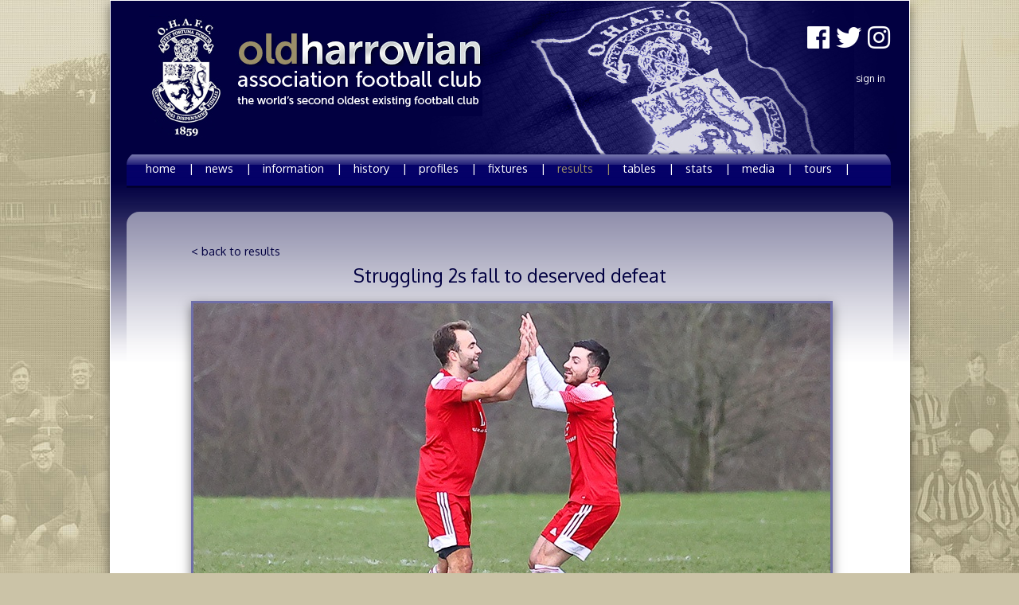

--- FILE ---
content_type: text/html; charset=utf-8
request_url: https://www.ohafc.com/match_report/2022/dec/03/1130/
body_size: 17781
content:
<!DOCTYPE html>

<html>
<head>
    <meta http-equiv="Content-type" content="text/html; charset=utf-8">
    
    <title>OHAFC | Match Report</title>

    

    <link href="/static/css/main.css" rel="stylesheet" type="text/css">
    <link href="/static/css/lib/jquery-ui-1.8.23.custom.css" rel="stylesheet" type="text/css">

    <!-- gary new style sheet -->
    <link href="/static/css/common.css" rel="stylesheet" type="text/css">
    <link rel="shortcut icon" href="/static/img/favicon.ico" />
    <style type="text/css">
    #copy_right {
        margin-top:10px;
        padding-top:130px;
    }

    #footer_banner {
        /*margin:20px 0 0 6px;*/
        margin: 10px 0 0 6px;
    }
    #footer {
        margin-top:30px;
    }
    .foot-add-wrap {
        width: 100%;
    }
    .right-banner {
      float: right;
    }
    .social-icons {
        font-size: 32px;
        text-align: right;
        margin-right: 24px;
        margin-top: 24px;
    }
    #sign-in-bar {
      margin-top: 10px;
    }
    </style>

    
    <style type="text/css">
#report_wrap {margin:20px auto 0 auto; width:800px;}
h2 {
	border-bottom: medium none;
    color: #020041;
    font-size: 1.6em;
    margin-bottom: 15px;
    padding-bottom: 2px;
}

#report_wrap a {COLOR:#020041;}
#report_wrap a:hover {text-decoration: none;color:#9a8e68;}
#main_photo_wrapper {margin-top:15px;}


#stat-wrap {
	margin-top:25px;
}

#stat-wrap .match-row {
	width:800px;
}

#stat-wrap .match-row, #stat-wrap .float-left {
	float:left
}

#stat-wrap .float-right {
	float:right;
}

#stat-wrap .match-info {
	width:570px;
	margin-left:15px;
}

#stat-wrap .teams-row {
	width:100%;
	font-weight:normal;
	font-size:1.2em;
	float:left;
}

#stat-wrap .team-name {
	width:224px;
}

#stat-wrap .team-name, #stat-wrap .team-score {
	float:left;
}

#stat-wrap .team-score {
	width:121px;
	text-align:center;
}

#stat-wrap .home-wrap {
	float:right;
	margin-right:15px;
}

#stat-wrap .away-wrap {
	float:left;
	margin-left:15px;
}

#stat-wrap .fake-row {
	width:100%;
	float:left;
	font-weight:normal;
}

#stat-wrap .fake-team {
	width:80px;
	height:20px;
	float:left;
}

#stat-wrap .second-score {
	width:410px;
	float:left;
	text-align:center;
	font-size:1.2em;
}



#match-info-list {
	margin-top:10px;
	font-size:1.1em;
	text-align:center;
}

#match-info-list li {
	margin-top:3px;
}

#match-info-list li:first-child {
	margin-top:0;
}

#stat-wrap .graphics-row {
	height:100px;
	outline:1px solid black;
	text-align:center;
	width:800px;
	float:left;
	font-size:0.9em;
	margin-top:10px;

}

#stat-wrap .players-row {
	margin-top:10px;
}

#stat-table th.goals-col {
	width:30%;
}

#stat-table th.cards-col {
	width:20%;
}

#stat-table th.sub-col {
	width:15%;
}

#stat-table .empty-row td {
	border:none;
	padding:15px 0;
}

#stat-table {
	width:100%;
	text-align:center;
	border-collapse:separate;
	border-spacing:5px 0;
}

#stat-table th {
	font-size:bold;
	padding:5px 0;
	background-color:#020041;
	color:white;
}

#stat-table td {
	padding:5px 0;
	font-size:0.95em;
	border-bottom: 1px dotted #9A8E68;
}

#stat-table td .card {
	width:12px;
	height:16px;
	display:inline-block;
}

#stat-table td .y-card {
	background-color:#FFFF00;
}

#stat-table td .r-card {
	background-color:#FF0000;
}

#text_content {margin-top:35px;}

#stat-table img.sub-logo {
	vertical-align:text-bottom;
}

#player_wrap {
    background: rgb(255, 255, 255); /* IE 8 Fallback */ background-color: rgba(255, 255, 255, 0.5);
    border-radius: 16px 16px 0 0;
    margin-top: 30px;
    padding: 20px 0;
}
h2 {

    text-align: center;
}
</style>

    
    

    
    <link href='https://fonts.googleapis.com/css?family=Oxygen' rel='stylesheet' type='text/css'>
    


    <script type="text/javascript" src="/static/js/lib/jquery-1.8.0.min.js"></script>
    <script type="text/javascript" src="/static/js/lib/jquery-ui-1.8.23.custom.min.js"></script>
    <script type="text/javascript" src="/static/js/main.js"></script>
    <link rel="stylesheet" href="https://use.fontawesome.com/releases/v5.5.0/css/all.css"
          integrity="sha384-B4dIYHKNBt8Bc12p+WXckhzcICo0wtJAoU8YZTY5qE0Id1GSseTk6S+L3BlXeVIU"
          crossorigin="anonymous">


    

    

    
</head>
<body>
    <div id="wrapper">
        <div id="main">
            <div id="header">
                <div id="banner">
                    <div id="logo">
                        <a href="/">
                            <img src="/static/img/common/club_logo.jpg" width="92" height="155" alt="Old Harrovian Football Club" />
                        </a>
                    </div>
                    <div class="right-banner">
                      <div class="social-icons">
                          <a href="https://www.facebook.com/pg/OldHarrovianAFC" target="_blank">
                              <i class="fab fa-facebook"></i>
                          </a>
                          <a href="https://twitter.com/OldHarrovianAFC" target="_blank">
                              <i class="fab fa-twitter"></i>
                          </a>
                          <a href="https://www.instagram.com/o.h.a.f.c/" target="_blank">
                              <i class="fab fa-instagram"></i>
                          </a>
                      </div>
                      <div id="sign-in-bar">
                          <ul>
                              
                                  <li><a href="/login/">Sign In</a></li>
                              
                          </ul>
                      </div><!-- sign-in-bar-ends -->
                    </div>
                </div><!-- banner ends -->

                <div class="clr"></div>
                <div id="menu_nav">
                    <ul>
                        <li><a  href="/">home &nbsp;&nbsp;&nbsp;|</a></li>
                        <li><a  href="/news/">news &nbsp;&nbsp;&nbsp;|</a></li>
                        <li><a  href="/information/">information &nbsp;&nbsp;&nbsp;|</a></li>
                        <li><a  href="/history/club_honours">history &nbsp;&nbsp;&nbsp;|</a></li>
                        <li><a  href="/profiles/squads/">profiles &nbsp;&nbsp;&nbsp;|</a></li>
                        <li><a  href="/fixtures/">fixtures &nbsp;&nbsp;&nbsp;|</a></li>
                        <li><a class="main_active" href="/results/">results &nbsp;&nbsp;&nbsp;|</a></li>
                        <li><a  href="/tables/">tables &nbsp;&nbsp;&nbsp;|</a></li>

                        <li><a  href="/stats/">stats &nbsp;&nbsp;&nbsp;|</a></li>
                        <li><a  href="/club_media/">media &nbsp;&nbsp;&nbsp;|</a></li>
                        <li><a  href="/tours/">tours &nbsp;&nbsp;&nbsp;|</a></li>
                    </ul>
                </div>
                <!-- navigational menu ends -->
            </div><!-- /header -->
            <div class="clr"></div>

            
<div id="player_wrap">
<div id="report_wrap">
	
	<div id="back_link"><a href="/results/">&lt; back to results</a></div>

	<h2>Struggling 2s fall to deserved defeat</h2>

	<div id="main_photo_wrapper">
		
			<img src="/media/cache/38/c6/38c6712b896b2731ba7fc315f329c3e9.jpg" width="800" height="450">
		
	</div>

	<div id="stat-wrap">

		<div class="match-row">
			<div class="home-logo float-left">
				
				<img src="/media/profiles/squads/logo/sennockians.png" height="150">
				
			</div>

			<div class="match-info float-left">
				<div class="teams-row">
					<div class="team-name home-team">
						<div class="home-wrap">Old Sennockians 1st XI</div>
					</div>

					<div class="team-score">
						

						
						<div class="lower-score">4 : 1</div>
						
					</div>

					<div class="team-name away-team">
						<div class="away-wrap">Old Harrovians 2nd XI</div>
					</div>
				</div>


				

				<div class="clr"></div>

				<ul id="match-info-list">
					<li>December 3rd 2022, Sevenoaks School, 10:45am</li>
					<li>Division 2</li>
					<li>Referee: Kelvin Clare</li>
					<li>Weather: Cloudy</li>
					<li>Pitch: Fair</li>
				</ul>
			</div>

			<div class="away-logo float-right">
				
				<img src="/media/profiles/squads/logo/Harrow1_1.png" height="150">
				
			</div>
		</div>


		<div class="clr"></div>
		<div class="players-row">

			<table id="stat-table">

				
				<tr>
					<th>No.</th>
					<th>Starting XI</th>
					<th class="goals-col">Goals</th>
					<th class="cards-col">Yellow & Red Cards</th>
					<th class="sub-col">Subs On/Off</th>
				</tr>
				
				<tr>
					<td>1</td>
					<td>Joe Orchard</td>
					<td>
						
					</td>
					<td align="center" valign="middle">
						

						

						
					</td>

					<td>
						
					</td>

				</tr>
				
				<tr>
					<td>2</td>
					<td>Will Monroe</td>
					<td>
						
					</td>
					<td align="center" valign="middle">
						

						

						
					</td>

					<td>
						
					</td>

				</tr>
				
				<tr>
					<td>3</td>
					<td>Giacomo Grasso</td>
					<td>
						
					</td>
					<td align="center" valign="middle">
						

						

						
					</td>

					<td>
						
					</td>

				</tr>
				
				<tr>
					<td>4</td>
					<td>Tom Ward</td>
					<td>
						
					</td>
					<td align="center" valign="middle">
						

						

						
					</td>

					<td>
						
					</td>

				</tr>
				
				<tr>
					<td>5</td>
					<td>Callum Barrett</td>
					<td>
						
					</td>
					<td align="center" valign="middle">
						

						

						
					</td>

					<td>
						
					</td>

				</tr>
				
				<tr>
					<td>6</td>
					<td>Giles Newton</td>
					<td>
						
					</td>
					<td align="center" valign="middle">
						

						

						
					</td>

					<td>
						
					</td>

				</tr>
				
				<tr>
					<td>7</td>
					<td>John Portal</td>
					<td>
						
					</td>
					<td align="center" valign="middle">
						

						

						
					</td>

					<td>
						
					</td>

				</tr>
				
				<tr>
					<td>8</td>
					<td>Azhar Yaqub-Khan</td>
					<td>
						
					</td>
					<td align="center" valign="middle">
						

						

						
					</td>

					<td>
						
					</td>

				</tr>
				
				<tr>
					<td>9</td>
					<td>David Lederman</td>
					<td>
						
					</td>
					<td align="center" valign="middle">
						

						

						
					</td>

					<td>
						
						38&#x27;<img class="sub-logo" src="/static/img/report/down.gif" width="13" height="16">
						
					</td>

				</tr>
				
				<tr>
					<td>10</td>
					<td>Miles Kellock</td>
					<td>
						
						72'
						
					</td>
					<td align="center" valign="middle">
						

						

						
					</td>

					<td>
						
					</td>

				</tr>
				
				<tr>
					<td>11</td>
					<td>Tristan David</td>
					<td>
						
					</td>
					<td align="center" valign="middle">
						

						

						
					</td>

					<td>
						
					</td>

				</tr>
				
				

				
				<tr>
					<th></th>
					<th>Substitutes</th>
					<th></th>
					<th></th>
					<th></th>
				</tr>

				
				<tr>
					<td>12</td>
					<td>Geoff Taunton-Collins</td>
					<td>
						
					</td>

					<td align="center" valign="middle">
						

						

						
					</td>

					<td>
						
						38&#x27;<img class="sub-logo" src="/static/img/report/up.gif" width="13" height="16">
						
					</td>
				</tr>
				
				

			</table>
		</div>

	</div>

	<div id="text_content">
		<div id="des_content" class="main_content"><p>Disappointingly, the OHAFC 2nd XI followed up last weekend’s superb win over the Old Malvernians with a timid 4-1 loss away to the Old Sennockians on Saturday, allowing their opponents to close within a point near the foot of the Division Two table. On a tricky, bumpy pitch, the Blues never really got going, conceding twice in quick succession midway through the first half. Despite a strong start to the second half, some sloppy defending gifted the hosts a third and despite Miles Kellock pulling a goal back with twenty minutes remaining, Sennockians scored a fourth almost immediately and ran out comfortable winners.</p>
<p>This performance was wholly unexpected given the consistently solid displays the 2s have produced this season. Although the side have won only twice in the League, every fixture has been competitive bar the 5-0 loss to the Radleians a fortnight ago when Felix Orchard’s early red card distorted the task beyond repair. Felix’s brother Joe donned the gloves for the first time this season for the Sennockians encounter, but the back four remained the same from the win over Malvern, Azhar Khan and Giles Newton replacing the injured Max Curry and absent Pedro Azagra.</p>
<p>The pitch at Sevenoaks School left much to be desired, with the lengthy grass resembling more of a rugby field. Thankfully, however, there was little wind, the leaden skies and cold winter chill presenting a fairly bleak landscape at kick-off.</p>
<p>The Sennockians had won only one fixture prior to Saturday and the visitors were determined to impose themselves on the game early, but a quiet start to proceedings gradually led to the home side enjoying more of the ball and beginning to threaten the Harrow goal. In a bid to combat this, OHAFC skipper Geoff Taunton-Collins made an early tactical change, bringing Lederman in from the right wing to the middle of the pitch. The Blues briefly flickered into life, with Kellock down the left and Newton down the right both venturing forwards and Khan and Portal in the middle trying to assert themselves. But up front, Tristan David, in his unfavoured role, struggled to get the better of a sizeable Sennocks rearguard and the hosts’ keeper was rarely threatened.</p>
<p>Nevertheless, despite clearly looking second best, the Blues reached the midpoint of the half still on level terms and in the game. But that changed in the space of five minutes when Sennockians scored twice. The first was a simple header from an unmarked centre-half who wasn’t picked up as a free-kick was swung in from the right. The second was controversial. A cross was delivered from the Sennockians left wing and two forwards converged on Joe Orchard. Whether or not the first player got a touch on the way past seemed irrelevant as both players appeared several yards offside. Every defender stopped as the ball was fired into the goal, but the referee wheeled away and when quizzed as to the validity of the goal, seemed genuinely confused what the issue was. The Blues now found themselves two goals down with a mountain to climb. And their task was made harder when a struggling Lederman was forced off with just under ten minutes remaining to the break, his groin strain apparently still not right. Taunton-Collins was the replacement, with Giles Newton moving inside and the skipper adopting his usual right wing role.</p>
<p>The half-time team talk focussed on getting back to basics, with the side asked to play the simple balls and to up the accuracy – although the surface was a poor one, the lack of precision in some of the Harrow passing could not be excused.</p>
<p>For the first fifteen minutes of the half, the team seemed to have heeded their skipper’s words and enjoyed their best spell of the game, looking the sharpest they had done all morning. Suddenly it was the blue shirts that were quickest to the ball and play became focussed in the Sennockians half. Again, the visitors struggled to create chances, but the worried shouts of those in red hinted at the pressure they were under.</p>
<p>But with the result still in some doubt, the visitors then committed footballing suicide with the concession of a needless third. Azhar Khan played a careless pass back towards his own box, leaving Giacomo Grasso to deal with a one on one. Although the defender got a toe to the ball, it ran free past the sprawling Orchard allowing simple tap-in for the Sennockians player, who couldn’t believe his luck.</p>
<p>To Harrow’s credit they stuck at their task, albeit with the prospect of earning a positive result now a remote possibility. But with just under twenty minutes remaining an excellent move down the right saw Taunton-Collins and Newton exchange passes and the latter deliver a cross to the far post for Miles Kellock to head in his fifth goal of the season. The enjoyment at finding a breakthrough was short-lived: almost immediately a long throw from the Sennockians keeper freed the pacey left winger and with both Will Monroe and Taunton-Collins struggling with tight hamstrings, the race was one-sided, the forward carrying the ball into the box and firing past Joe Orchard at his near post.</p>
<p>The home side enjoyed the closing quarter of an hour, egged on by a number of supporters on the side. It was a fairly comprehensive victory and fully deserved. The Blues have one fixture remaining prior to the Christmas break, with the visit of the Old Chigwellians 2s to the Hill now taking on added importance.</p></div>
	</div>




	</div> <!-- end text content -->



</div>
</div>



            <div class="clr"></div>
            <div id="footer">

                <div class="foot-ad-wrap" style="margin:45px 90px 0 90px;">
                    <a class="add-link" href="http://www.estellabartlett.co.uk" target="_blank">
                        <img id="footer_banner" src="/static/img/logo_v2.png" alt="footer banner">
                    </a>
                <div id="shield"></div>
                <div class="clr"></div>
                <div id="copy_right" style="padding-top: 25px; margin-top: 0px;">
                    <div></div>
                    <div>© copyright OHAFC.COM all rights reserved</div>
                    <div id="credit">webdesign <a href="http://www.garyharrisondesign.co.uk">garyharrisondesign</a> | web architect felix fu | <a href="/cookie-policy/">cookie policy</a></div>
                </div>
            </div><!-- /footer -->

        </div><!-- /main  -->
    </div><!-- /wrapper -->

    

</body>
</html>


--- FILE ---
content_type: text/css; charset="utf-8"
request_url: https://www.ohafc.com/static/css/main.css
body_size: 2874
content:
/* http://meyerweb.com/eric/tools/css/reset/ 
   v2.0 | 20110126
   License: none (public domain)

	css reset
*/

html, body, div, span, applet, object, iframe,
h1, h2, h3, h4, h5, h6, p, blockquote, pre,
a, abbr, acronym, address, big, cite, code,
del, dfn, img, ins, kbd, q, s, samp,
small, strike, sub, sup, tt, var,
b, u, i, center,
dl, dt, dd, ol, ul, li,
fieldset, form, label, legend,
table, caption, tbody, tfoot, thead, tr, th, td,
article, aside, canvas, details, embed, 
figure, figcaption, footer, header, hgroup, 
menu, nav, output, ruby, section, summary,
time, mark, audio, video {
	margin: 0;
	padding: 0;
	border: 0;
	font-size: 100%;
	font: inherit;
	vertical-align: baseline;
    font-family: 'Oxygen', sans-serif;
}
/* HTML5 display-role reset for older browsers */
article, aside, details, figcaption, figure, 
footer, header, hgroup, menu, nav, section {
	display: block;
}


ol, ul {
	list-style: none;
}
blockquote, q {
	quotes: none;
}
blockquote:before, blockquote:after,
q:before, q:after {
	content: '';
	content: none;
}
table {
	border-collapse: collapse;
	border-spacing: 0;
}

h1, h2, h3, h4 {margin:0;padding:0;font-weight:normal;}
p {
    margin: 0;
    padding: 0;
    border: 0;
    font-size: 100%;
    font: inherit;
    vertical-align: baseline;
    font-family: 'Oxygen', sans-serif;
}
.clr { clear:both; padding:0; margin:0; width:100%; font-size:0px; line-height:0px;}
body ul {margin:0;padding:0; list-style:none; }
body ul li {margin:0;padding:0;}
a {text-decoration:none; color:#FFFFFF;}
th {font-weight:normal;vertical-align:middle;}


/* sign in */
#sign-in-bar {
    float: right;
    margin-right: 24px;
    margin-top: 39px;
    padding: 5px 0;
}
#sign-in-bar ul li {
    color: #FFFFFF;
    display: block;
    font-size: 9pt;
    margin-top: 6px;
    padding: 3px 6px;
}
#sign-in-bar ul li:first-child {}
#sign-in-bar ul li span.greeting {font-weight:normal;text-transform: lowercase !important;}
#sign-in-bar a {color:#ffffff;text-transform: lowercase !important;}
#sign-in-bar a:hover {text-decoration:none; color:#9a8e68}






/* club logo */
#logo {float:left; margin:0 40px 0 0;}

/* title */
#title-sec {float:left;}
#title-sec h1 {margin-top:25px; font-size: 250%;color:#585858;}
#title-sec span {float:left;margin:10px 0 0 270px;font-size:10pt;font-style:italic;color:#585858;}


/* header ends */
#main #content {margin-top:0px;}

/* footer */
.errorlist {color:#E55451;font-size:0.90em;}

/* sub_menu_nav */
#menu_nav { float:left;margin-top:190px;width:98%;background-color:#020041;height:45px;background-image: url("../img/common/main_nav_background.jpg"); padding-left:17px; background-repeat: repeat-x;-moz-border-radius: 16px 16px 0px 0px; -webkit-border-radius: 16px 16px 0px 0px; border-radius: 16px 16px 0px 0px;}
#menu_nav ul {padding-left:5px; }
#menu_nav ul li { float:left; display:inline; margin-right:7px; }
#menu_nav ul li a {
    color: #FFFFFF;
    display: block;
    margin-left: -4px;
    padding: 11px 6px 6px;
    text-decoration: none;
}
#menu_nav ul li a.main_active {color:#9a8e68;} /* royal blue 1 */
#menu_nav ul li a:hover {color:#9a8e68;}



--- FILE ---
content_type: text/css; charset="utf-8"
request_url: https://www.ohafc.com/static/css/common.css
body_size: 7783
content:
/* http://meyerweb.com/eric/tools/css/reset/
   v2.0 | 20110126
   License: none (public domain)

	css reset
  */

  html, body, div, span, applet, object, iframe,
  h1, h2, h3, h4, h5, h6, blockquote, pre,
  a, abbr, acronym, address, big, cite, code,
  del, dfn, img, ins, kbd, q, s, samp,
  small, strike, sub, sup, tt, var,
  b, u, i, center,
  dl, dt, dd, ol, ul, li,
  fieldset, form, label, legend,
  table, caption, tbody, tfoot, thead, tr, th, td,
  article, aside, canvas, details, embed,
  figure, figcaption, footer, header, hgroup,
  menu, nav, output, ruby, section, summary,
  time, mark, audio, video {
   margin: 0;
   padding: 0;
   border: 0;
   font-size: 100%;
   font: inherit;
   vertical-align: baseline;
   font-family: 'Oxygen', sans-serif;
 }

 p {
   margin: 0;
   padding: 0;
   border: 0;
   font-size: 100%;
   font: inherit;
   vertical-align: baseline;
   font-family: 'Oxygen', sans-serif;
 }

 /* HTML5 display-role reset for older browsers */
 article, aside, details, figcaption, figure,
 footer, header, hgroup, menu, nav, section {
   display: block;
 }

 html  { margin-top: 0px;}


 body {
  margin:0;
  padding:0;
  background-image: url('/static/img/common/ohafcbackgroundlight.jpg');
  background-repeat: no-repeat;
  background-position: top center;
  background-color: #CBC3A7;
  font:normal 11pt Arial, Helvetica, sans-serif;
}

#wrapper {
  width:1005px;
  margin:0 auto;
}


#main {
  position:relative;
  background-color: #FFFFFF;
  background-image: url('/static/img/common/gradient.jpg');
  color: #000000;
  margin-bottom: 8px;
  padding: 0 20px 15px;
  background-repeat: repeat-x;
  border: 1px solid white;
  box-shadow: 0 5px 13px rgba(0, 0, 0, 0.5), 8px 10px rgba(255, 255, 255, 0) inset;-moz-box-shadow: 0 5px 13px rgba(0, 0, 0, 0.5), 8px 10px rgba(255, 255, 255, 0) inset;-webkit-box-shadow:0 5px 13px rgba(0, 0, 0, 0.5), 8px 10px rgba(255, 255, 255, 0) inset;
}

#logo {
  margin-left: 44px;
  margin-top: 16px;
}

#banner {
	background-image: url("/static/img/common/banner2.jpg");
  background-repeat: no-repeat;
  left: 4px;
  position: absolute;
  top: 1px;
  z-index: 1;
  width:999px;
  height:192px;

}

ol, ul {
	list-style: none;
}
blockquote, q {
	quotes: none;
}
blockquote:before, blockquote:after,
q:before, q:after {
	content: '';
	content: none;
}
table {
	border-collapse: collapse;
	border-spacing: 0;
}

div#mission.grid_box>div.title_wrap {background-image: url('/static/img/common/subbannerlink.png');background-repeat: repeat-x;}
div#links.grid_box>div.title_wrap {background-image: url('/static/img/common/subbannerlink.png');background-repeat: repeat-x;}
div#one_to_watch.grid_box>div.title_wrap {background-image: url('/static/img/common/subbannerlink.png');background-repeat: repeat-x;}

#footer {
  width:100%;
  height:182px;
  font-size:9pt;
  color:#F8F8F8;
  background-color:#040162;
  background-image: url('/static/img/common/footer.png');
  background-repeat: repeat-x;
  -webkit-border-radius: 13px 13px 0px 0px;
  -moz-border-radius: 13px 13px 0px 0px;
  border-radius: 13px 13px 0px 0px;
  position: relative;
  border:1px solid black;
}

#shield {
  background-image: url("/static/img/common/shield.png");
  background-repeat: repeat-x;
  height: 158px;
  left: 412px;
  position: absolute;
  top: -33px;
  width: 119px;
}

/* sign in */

/* menu_nav */
#menu_nav_footer {
  margin-top:37px;
  padding: 16px 45px 0 45px;
}

#menu_nav_footer ul {
  overflow: hidden;
}

#menu_nav_footer ul li {
  display: inline;
  float: left;
  margin-right: 186px;
}
#menu_nav_footer ul li.last-item {
  margin-right: 0;
}

#menu_nav_footer ul li a { text-decoration:none; display:block; padding:6px 6px; color:#ffffff;}
#menu_nav_footer ul li a.main_active {color:#ffffff;}
#menu_nav_footer ul li a:hover {color:#9a8e68;}

#copy_right { width:500px;margin:90px auto 0 auto;text-align:center;}

#credit {color:#6f6ea8; margin-top:2px; font-size:11px;}
#credit a {color:#6f6ea8; margin-top:3px; font-size:10px;}
#credit a:hover {color:#ffffff; margin-top:3px; font-size:10px;}

.category {box-shadow: 0 4px 5px rgba(0, 0, 0, 0.5), 8px 10px rgba(255, 255, 255, 0) inset;-moz-box-shadow:0 4px 5px rgba(0, 0, 0, 0.5), 8px 10px rgba(255, 255, 255, 0) inset;-webkit-box-shadow:0 4px 5px rgba(0, 0, 0, 0.5), 8px 10px rgba(255, 255, 255, 0) inset;
}

div.cup > img {border: solid #6F6EA8 1px;}
div.photo > img {border: solid #6F6EA8 1px;}


#vert_menu {
  float: left;
  margin-top: 13px;
  text-transform: lowercase;
}
#vert_menu ul li {width:150px;border-top:1px solid white;}
#vert_menu ul li:first-child {border-top:none;}
#vert_menu ul li a {display:block;color:#FFFFFF;background-color:#020041;padding:6px 10px;}
#vert_menu ul li a:hover {background-color:#CBC3A7;}
#vert_menu ul li a.active {background-color:#9a8e68;}
#vert_menu ul li div.active {background-color:#9a8e68;padding:6px 10px;color:#FFFFFF;}

#main_photo_wrapper > img {border: 3px solid #6F6EA8;box-shadow: 0 5px 13px rgba(0, 0, 0, 0.5), 8px 10px rgba(255, 255, 255, 0) inset;-moz-box-shadow: 0 5px 13px rgba(0, 0, 0, 0.5), 8px 10px rgba(255, 255, 255, 0) inset;-webkit-box-shadow:0 5px 13px rgba(0, 0, 0, 0.5), 8px 10px rgba(255, 255, 255, 0) inset;
}

#player_wrap {background: rgb(255, 255, 255); /* IE 8 Fallback */ background-color: rgba(255, 255, 255, 0.5);border-radius: 16px 16px 0 0;margin-top:0px;padding: 20px 0;margin-top:30px;}
#docs_wrap {background: rgb(255, 255, 255); /* IE 8 Fallback */ background-color: rgba(255, 255, 255, 0.5);border-radius: 16px 16px 0 0;margin-top:0px;padding: 20px 0;}


#player_detail_wrapper {margin:7px auto 0 auto; width:800px;}
#player_title h2 {font-size: 1.6em;padding-bottom:2px; border-bottom:none;color: #020041;margin-bottom: 15px;}
#legend_title h2 {font-size: 1.6em;padding-bottom:2px; border-bottom:none;color: #020041;margin-bottom: 15px}


#player_detail_wrapper a {
  color: #020041;
  margin-left: 2px;
}
#player_detail_wrapper a:hover {text-decoration: none;color:#9a8e68;}
#back_link {margin-bottom:7px; margin-left: 0px;font-size:100%;}

#media_wrap {background: rgb(255, 255, 255); /* IE 8 Fallback */ background-color: rgba(255, 255, 255, 0.5);margin-top:30px;padding: 25px 0 10px;-moz-border-radius: 16px 16px 0px 0px; -webkit-border-radius: 16px 16px 0px 0px; border-radius: 16px 16px 0px 0px;overflow: hidden;}
#media_wrap .category {
  background-image: url("/static/img/common/newsinfotitle.jpg");
  background-position: center bottom;
  background-repeat: repeat-x;
  box-shadow: 0 4px 5px rgba(0, 0, 0, 0.5), 8px 10px rgba(255, 255, 255, 0) inset;-moz-box-shadow:0 4px 5px rgba(0, 0, 0, 0.5), 8px 10px rgba(255, 255, 255, 0) inset;-webkit-box-shadow:0 4px 5px rgba(0, 0, 0, 0.5), 8px 10px rgba(255, 255, 255, 0) inset;

  color: white;
  float: left;
  margin-right: 20px;
  padding: 0 0 8px;
  width: 288px;
}
#media_wrap a.cat_link {color:#ffffff;}
#media_wrap a.cat_link :hover {text-decoration:none; color: #9a8e68}
#media_wrap .date {
	text-align:center;
	font-weight:normal;
	color:white;
	font-size:0.80em;
	margin-top:3px;
}
#media_wrap .media_title {
  color: #020041;
  font-size: 1.6em;
  font-weight: normal;
  margin-bottom: 15px;
}
#media_wrap .media_title a {color:#020041;}
#media_wrap .media_title a:hover {color:white;}
#media_wrap .cat_title {
  color: white;
  font-size: 1em;
  font-weight: normal;
  margin-top: 7px;
  padding-left: 5px;
  padding-right: 5px;
  text-align: center;
}
#info_menu {
  float: right;
  font-size: 12px;
  margin-top: 29px;
  outline: 1px dotted #9A8E68;
}
#main_content h2 {
  border-bottom: medium none;
  color: #020041;
  font-size: 1.6em;
  margin-bottom: 15px;
  margin-left: 11px;
  padding-bottom: 3px;
}

.main_content h1 { font-size: 2em; }
.main_content h2 { font-size: 1.5em; }
.main_content h3 { font-size: 1.17em; }
.main_content h4 { font-size: 1.12em; }
.main_content h5 { font-size: .83em; }
.main_content h6 { font-size: .75em; }
.main_content p {
    margin: 1em 0px;
}
.main_content p img + em {
    text-align: center;
    display: block;
}
.main_content img {
    max-width: 100%;
}

.CodeMirror {
    max-width: 605px;
}


--- FILE ---
content_type: text/javascript; charset="utf-8"
request_url: https://www.ohafc.com/static/js/main.js
body_size: 2084
content:
// main lib

// Season list
function getSeasonList(){
	var season_html = '<option value="">----------</option>';
	for(i=2020;i>=1960;i--){
		next = i + 1;
		print_value = i + '/' + next;
		season_html += '<option value="'+print_value+'">'+print_value+'</option>';
	}
	return season_html;
}

// get day list
function getDayList(){
	var day_html = '<option value="">--</option>';
	for(i=1;i<=31;i++){
		if (i<10) {
			var print_value = '0' + i;
		} else {
			var print_value = i;
		}
		day_html += '<option value="'+print_value+'">'+print_value+'</option>';
	}
	return day_html;
}

// get month list
function getMonthList(){
	var month_list = ['Jan', 'Feb', 'Mar', 'Apr', 'May', 'Jun', 'Jul', 'Aug', 'Sep', 'Oct', 'Nov', 'Dec'];
	var month_html = '<option value="">---</option>';
	for (month in month_list) {
		var print_value = month_list[month];
		month_html += '<option value="'+print_value+'">'+print_value+'</option>';
	}
	return month_html;
}

// get year list
function getYearList(){
	var year_html = '<option value="">----</option>';
	for(i=2020;i>=1900;i--){
		var print_value = i;
		year_html += '<option value="'+print_value+'">'+print_value+'</option>';
	}
	return year_html;
}

// get feet and inch for height
function getHeight(){
	var h_html = '<option value="">----</option>';
	for(i=0;i<=11;i++){
		var print_value = i;
		h_html += '<option value="'+print_value+'">'+print_value+'</option>';
	}
	return h_html;
}

// get kg for weight
function getWeight(){
	var w_html = '<option value="">----</option>';
	for(i=30;i<=120;i++){
		var print_value = i;
		w_html += '<option value="'+print_value+'">'+print_value+'</option>';
	}
	return w_html;
}

// get hour list
function getHourList(from, to){
	var hour_html = '<option value="">----</option>';
	print_value=0;
	time_label='';
	pm_counter=0;
	for(i=from;i<=to;i++){
		if(i>12){
			pm_counter++;
			print_value=pm_counter;
		} else {
			print_value = i;
		}
		if(i>11){
			time_label = "PM";
		} else {
			
			time_label = "AM";
			
		}
		hour_html += '<option value="'+print_value+time_label+'">'+print_value+' '+time_label+'</option>';
	}
	return hour_html;
}

// get minute list
function getMinList(interval){
	var min_html = '<option value="">----</option>';
	for(i=0;i<60;i+=interval){
		if(i==0){
			print_value = "00";
		} else {
			print_value = i;
		}
		min_html += '<option value="'+print_value+'">'+print_value+' min</option>';
	}
	return min_html;
}





